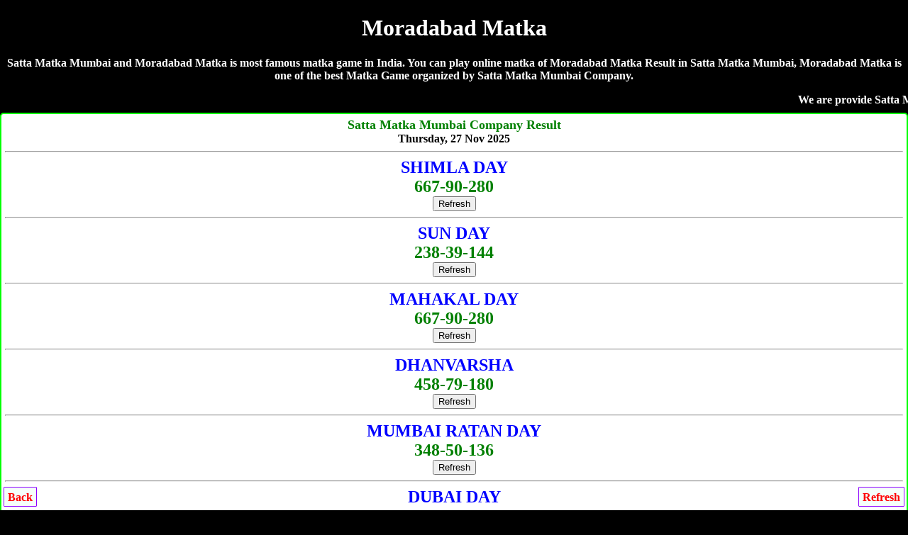

--- FILE ---
content_type: text/html; charset=UTF-8
request_url: https://sattamatkamumbai.in/moradabad-matka.php
body_size: 5844
content:
<!DOCTYPE html>
<html lang="en">
<head>

<title>Moradabad Matka | Satta Matka | Moradabad Satta | Satta Matka Mumbai</title>
<meta name="description" content="Satta Matka Mumbai, Moradabad Satta Matka, Moradabad Matka, Moradabad Matka Result, Satta Matka, Moradabad Matka King, Satta Matka Moradabad, MoradabadMatka">
<meta name="Keywords" content="Satta Matka Mumbai, Moradabad Matka, Moradabad Result, Moradabad Satta, Moradabad Satta Result, Satta Matka, MoradabadMatka, Moradabad Live Matka Result, Moradabad Matka King, Moradabad Matka , Moradabad Matka Fast Result, Moradabad Matka Company, Moradabad Satta, Moradabad Matka Jodi, Moradabad Matka Leak Game"/>
<meta name="viewport" content="width=device-width, initial-scale=1.0">
<link rel="icon" href="favicon.ico" type="image/x-icon"/>
<link rel="canonical" href="https://sattamatkamumbai.in/moradabad-matka.php" />
<style>
body{background-color: #000; color:#fff; font-weight:bold; font-family:Georgia,serif; text-align:center; margin:auto;}  
a {text-decoration:none;}
.CHARTS{background-color:#fff;color:red;border-width:1px;border-color:lime;border-style:groove;margin-top:5px;margin-bottom:5px;padding-top:10px;padding-bottom:10px;border-radius:5px}.CHARTS a{color:red;text-decoration:none}
.CHART{ background-color: #fff; color: #000; font-weight: bold;  border:2px; border-style:solid; border-color:lime; padding:5px;  border-radius:5px; text-decoration: NONE;  margin-top:5px; margin-bottom:5px; }

 table {border-collapse: collapse; width: 100%; border:5px;}
.w {background-color: white; padding: 10px;}
.b {background-color: cyan; padding: 10px;}
.g {background-color: green; padding: 10px;}
.y {background-color: yellow; padding: 10px; }
.p {background-color: #ff14934a; padding: 10px;}
.button{ border: 2px solid #ff006c; background-color: #ff006c; color: #fff; padding: 3px 7px; border-radius: 8px 0; box-shadow: 0px 0px 1px #000000d6; font-size: 15px; margin: 2px 0 -1px; display: block; transition: all .3s; text-shadow: 1px 1px 2px #222; margin-top: 5px;}

.chart{ background-color: #fff; color: #000; font-weight: bold; font-size: larger; border:2px; border-style:groove; border-color:lime;  text-decoration: NONE;text-shadow: 1px 1px gold;  padding:10px; margin-top:5px; margin-bottom:5px;  border-radius:5px;}
.chart a { color: red; text-decoration: none;}

.charts{ background-color: #fff; color: #000; font-weight: bold;  font-size: larger; border:2px; border-style:groove; border-color:red;  text-decoration: NONE;text-shadow: 1px 1px gold; padding:10px; margin-top:5px; margin-bottom:5px;  border-radius:5px;}
.charts a { color: blue; text-decoration: none;}
.head{ background-color: #9C27B0; color: #fff; font-weight: bold;  font-size: large; text-decoration: none; text-shadow: -1px 1px red;   padding:10px; margin-top:5px; margin-bottom:5px;}

.head2{ background-color: #fff; color: #000; font-weight: bold; margin-top:5px; border-bottom:5px; border: 3px; border-color: #fcfcca; border-style:groove;  font-size: large; text-decoration: none;  padding:10px;}

.result{ background-color: #fff; color: #000; font-weight: bold; font-size: large; text-decoration: none;  padding:10px; border:3px; border-style:solid; border-color:lime;}

.new1 { background-color:#F6F6F6; }

.top{ background-color: white; color: black; border: 2px; border-color: #f2f2f2; border-style:groove; font-weight: bold; text-decoration: none; margin-top:5px; margin-bottom:5px;  border-radius:5px;}
.top a {text-decoration: none;}
.tophead{ background-color: white; color: black; border-width: 2px; border-color: skyblue; border-style: groove; margin-top: 5px; margin-bottom: 5px; padding-top: 10px; padding-bottom: 10px;  font-weight: 800; font-size: large;  font-style: bold; text-shadow: 0px 0px blue; border-radius:5px;}
.tophead a { color: red; text-decoration:none;}
.fixed-footer{padding:0;display:flex;position:fixed;bottom:0;left:0;width:100%;box-shadow:0 -2px 13px -3px #000}
.fixed-footer a{text-decoration:none; background-color:#900031;display:flex;justify-content:center;align-items:center;color:#fff;border-left:1px solid #6f0026;transition:all .3s;flex-direction:column;padding:5px 0 6px}
.fixed-footer a:hover{color:#fff;background-color:#710027;text-shadow:1px 1px 2px #333}
</style></head>
<body>
<h1>Moradabad Matka</h1>
<p>Satta Matka Mumbai and Moradabad Matka is most famous matka game in India. You can play online matka of Moradabad Matka Result in Satta Matka Mumbai, Moradabad Matka is one of the best Matka Game organized by Satta Matka Mumbai Company.</p>
<marquee>We are provide Satta Matka Mumbai with Moradabad Matka, Moradabad Result, Moradabad Satta, Moradabad Satta Result, Satta Matka, MoradabadMatka, Moradabad Live Matka Result, Moradabad Matka King, Moradabad Matka , Moradabad Matka Fast Result, Moradabad Matka Company, Moradabad Satta, Moradabad Matka Jodi, Moradabad Matka Leak Game</marquee>
<!--Mumbai Company Result-->
<div class="CHART"><font size="4" color="green">Satta Matka Mumbai Company Result</font><br>Thursday, 27  Nov 2025<hr>
<font size="5" color="blue">SHIMLA DAY</font>
<br>
<font  size="5" color="green">667-90-280</font><br><a href="https://dubaisattamatka.me/"><button>Refresh</button></a>
<hr>
<font size="5" color="blue">SUN DAY</font>
<br>
<font  size="5" color="green">238-39-144</font><br><a href="https://dubaisattamatka.me/"><button>Refresh</button></a>
<hr>
<font size="5" color="blue">MAHAKAL DAY</font>
<br>
<font  size="5" color="green">667-90-280</font><br><a href="https://dubaisattamatka.me/"><button>Refresh</button></a>
<hr>
<font size="5" color="blue">DHANVARSHA</font>
<br>
<font  size="5" color="green">458-79-180</font><br><a href="https://dubaisattamatka.me/"><button>Refresh</button></a>
<hr>
<font size="5" color="blue">MUMBAI RATAN DAY</font>
<br>
<font  size="5" color="green">348-50-136</font><br><a href="https://dubaisattamatka.me/"><button>Refresh</button></a>
<hr>
<font size="5" color="blue">DUBAI DAY</font>
<br>
<font  size="5" color="green">390-24-356</font><br><a href="https://dubaisattamatka.me/"><button>Refresh</button></a>
<hr>
<font size="5" color="blue">KALYAN</font>
<br>
<font  size="5" color="green">458-79-180</font><br><a href="https://dubaisattamatka.me/"><button>Refresh</button></a>
<hr>
<font size="5" color="blue">BADSHAH DAY</font>
<br>
<font  size="5" color="green">345-24-130</font><br><a href="https://dubaisattamatka.me/"><button>Refresh</button></a>
<hr>
<font size="5" color="blue">JODHPUR DAY</font>
<br>
<font  size="5" color="green">480-2</font><br><a href="https://dubaisattamatka.me/"><button>Refresh</button></a>
<hr>
<font size="5" color="blue">NASEEB NIGHT</font>
<br>
<font  size="5" color="green">244-0</font><br><a href="https://dubaisattamatka.me/"><button>Refresh</button></a>
<hr>
<font size="5" color="blue">BHOOTNATH NIGHT</font>
<br>
<font  size="5" color="green">244-0</font><br><a href="https://dubaisattamatka.me/"><button>Refresh</button></a>
<hr>
<font size="5" color="blue">NAGMANI</font>
<br>
<font  size="5" color="green">123-62-156</font><br><a href="https://dubaisattamatka.me/"><button>Refresh</button></a>
<hr>
<font size="5" color="blue">BANGAL NIGHT</font>
<br>
<font  size="5" color="green">249-5</font><br><a href="https://dubaisattamatka.me/"><button>Refresh</button></a>
<hr>
<font size="5" color="blue">GOA BAZAR NIGHT</font>
<br>
<font  size="5" color="green">190-0</font><br><a href="https://dubaisattamatka.me/"><button>Refresh</button></a>
<hr>
<font size="5" color="blue">DUBAI RATAN DAY</font>
<br>
<font  size="5" color="green">458-79-180</font><br><a href="https://dubaisattamatka.me/"><button>Refresh</button></a>
<hr>
अगर आप खुदका मटका बाजार चलते है तो अपना रिजल्ट साईट पर अपडेट करवाने के लिए कॉल करे- <a href="tel:09755370370"><h3>Ram Bhai- 09755370370</h3></a>
अडवांस रिजल्ट फीस- Rs.15000/-
</div>
<!--Mumbai Company Result-->

<div class="CHART">सूरत बाज़ार, चेन्नई सुपर, नागपुर डे/नाईट, चेन्नई डे/नाईट, लक्ष्मी डे/नाईट, न्यू वोर्ली डे/नाईट, दुबई डे/नाईट, बादशाह डे/नाईट, सभी गेम का रिजल्ट 1 घंटे पहले लेनें के लिए कॉल करे- <br><br><span style="color:green;"><a href="tel:09755370370">Ram Bhai- 09755370370</a>
<hr>अडवांस रिजल्ट फीस- Rs.15000/- Per Game</span><br><br>Paytm, Phonepe, GooglePay, Number<br><br><a href="tel:09179631324">Pritam Bhai- 09179631324</a>
</div>
<div style="background-color:yellow; border-radius:5px; padding-top:10px; padding-bottom:10px;"><a href="https://dkmatka.com" style="text-decoration:none;">DKMATKA.COM<br><br>दोस्तों अब आप घर बैठे गेम खेल सकते है! <br><br><span style="color:#000;">जोकर डे/नाईट, राजस्थान डे/नाईट, शिमला डे/नाईट, जोधपुर डे/नाईट</span><br><br><span style="color:red;">शुभ बाजार डे/नाइट, धनराज डे/नाइट, बंगाल डे/नाइट, धनलक्ष्मी डे/नाइट, मुंबई वर्ली डे/नाइट, गोवा बाजार डे/नाइट, महाराष्ट्र डे/नाइट, धनलक्ष्मी डे/नाइट, श्रीलक्ष्मी डे/नाइट, नसीब डे/नाइट, महाकाल डे/नाइट,</span><br><br>गेम खेलेंने के लिए नीचे दीये  नंबर पर संपर्क करे!<br><br><big>To Play Online Click Here</big>
</a><hr><a href="tel:09755370370"><h3>09755370370</h3></a></div><table class="CHARTS" cellpadding="5" border="1" width="100%" style="background-color:#fc9; font-family:Georgia,serif;">
        <tr><th>SATTA MATKA RESULT</th></tr>
<tr>
<td class="y">

<span style="font-size:22px; color:darkblue;">SUPER NAGPUR DAY</span><br>
<a style="position: absolute; left:15px;" href="https://dubaisattamatka.me/super_nagpur_day_chart.php"><button class="button">Jodi</button></a> <span style="color:blue; font-size:23px;">558-86-150</span> <a style="position: absolute; right:15px;" href="https://dubaisattamatka.me/super_nagpur_day_panel_chart.php"><button class="button">Panel</button></a><br><span style="color:darkblue; font-size:14px;">(01:30pm - 03:00pm)	</span><br><a href="https://dubaisattamatka.me/"><button>Refresh</button></a>
</td></tr>
<tr>
<td class="w">

<span style="font-size:22px; color:darkblue;">KALYAN MORNING</span><br>
<a style="position: absolute; left:15px;" href="https://dubaisattamatka.me/kalyan_morning_chart.php"><button class="button">Jodi</button></a> <span style="color:blue; font-size:23px;">780-58-260</span> <a style="position: absolute; right:15px;" href="https://dubaisattamatka.me/kalyan_morning_panel_chart.php"><button class="button">Panel</button></a><br><span style="color:darkblue; font-size:14px;">(11:15 pm - 12:15 pm)</span><br><a href="https://dubaisattamatka.me/"><button>Refresh</button></a>
</td></tr>
<tr>
<td class="w">

<span style="font-size:22px; color:darkblue;">MADHUR MORNING</span><br>
<a style="position: absolute; left:15px;" href="https://dubaisattamatka.me/madhur_morning_chart.php"><button class="button">Jodi</button></a> <span style="color:blue; font-size:23px;">235-03-157</span> <a style="position: absolute; right:15px;" href="https://dubaisattamatka.me/madhur_morning_panel_chart.php"><button class="button">Panel</button></a><br><span style="color:darkblue; font-size:14px;">(11:30 pm - 12:30 pm)</span><br><a href="https://dubaisattamatka.me/"><button>Refresh</button></a>
</td></tr>
<tr>
<td class="w">

<span style="font-size:22px; color:darkblue;">GOA BAZAR DAY</span><br>
<a style="position: absolute; left:15px;" href="https://dubaisattamatka.me/goa_bazar_day_chart.php"><button class="button">Jodi</button></a> <span style="color:blue; font-size:23px;">268-67-278</span> <a style="position: absolute; right:15px;" href="https://dubaisattamatka.me/goa_bazar_day_panel_chart.php"><button class="button">Panel</button></a><br><span style="color:darkblue; font-size:14px;">(12:00 pm - 02:00 pm)</span><br><a href="https://dubaisattamatka.me/"><button>Refresh</button></a>
</td></tr>
<tr>
<td class="y">

<span style="font-size:22px; color:darkblue;">DHANLAXMI DAY</span><br>
<a style="position: absolute; left:15px;" href="https://dubaisattamatka.me/dhanlaxmi_day_chart.php"><button class="button">Jodi</button></a> <span style="color:blue; font-size:23px;">346-33-247</span> <a style="position: absolute; right:15px;" href="https://dubaisattamatka.me/dhanlaxmi_day_panel_chart.php"><button class="button">Panel</button></a><br><span style="color:darkblue; font-size:14px;">(11:00 am - 12:30 pm)</span><br><a href="https://dubaisattamatka.me/"><button>Refresh</button></a>
</td></tr>
<tr>
<td class="w">

<span style="font-size:22px; color:darkblue;">SURAT BAZAR</span><br>
<a style="position: absolute; left:15px;" href="https://dubaisattamatka.me/surat_bazar_chart.php"><button class="button">Jodi</button></a> <span style="color:blue; font-size:23px;">890-75-456</span> <a style="position: absolute; right:15px;" href="https://dubaisattamatka.me/surat_bazar_panel_chart.php"><button class="button">Panel</button></a><br><span style="color:darkblue; font-size:14px;">(12:30 pm - 01:30 pm) </span><br><a href="https://dubaisattamatka.me/"><button>Refresh</button></a>
</td></tr>
<tr>
<td class="w">

<span style="font-size:22px; color:darkblue;">TIME BAZAR</span><br>
<a style="position: absolute; left:15px;" href="https://dubaisattamatka.me/time_bazar_chart.php"><button class="button">Jodi</button></a> <span style="color:blue; font-size:23px;">345-20-190</span> <a style="position: absolute; right:15px;" href="https://dubaisattamatka.me/time_bazar_panel_chart.php"><button class="button">Panel</button></a><br><span style="color:darkblue; font-size:14px;">(01:00 pm - 03:15 pm) </span><br><a href="https://dubaisattamatka.me/"><button>Refresh</button></a>
</td></tr>
<tr>
<td class="w">

<span style="font-size:22px; color:darkblue;">CHENNAI SUPER</span><br>
<a style="position: absolute; left:15px;" href="https://dubaisattamatka.me/chennai_super_chart.php"><button class="button">Jodi</button></a> <span style="color:blue; font-size:23px;">340-75-159</span> <a style="position: absolute; right:15px;" href="https://dubaisattamatka.me/chennai_super_panel_chart.php"><button class="button">Panel</button></a><br><span style="color:darkblue; font-size:14px;">(12:30 pm - 01:30 pm) </span><br><a href="https://dubaisattamatka.me/"><button>Refresh</button></a>
</td></tr>
<tr>
<td class="y">

<span style="font-size:22px; color:darkblue;">JOKER DAY</span><br>
<a style="position: absolute; left:15px;" href="https://dubaisattamatka.me/joker_day_chart.php"><button class="button">Jodi</button></a> <span style="color:blue; font-size:23px;">345-20-190</span> <a style="position: absolute; right:15px;" href="https://dubaisattamatka.me/joker_day_panel_chart.php"><button class="button">Panel</button></a><br><span style="color:darkblue; font-size:14px;">(01:45 pm - 04:00 pm)</span><br><a href="https://dubaisattamatka.me/"><button>Refresh</button></a>
</td></tr>
<tr>
<td class="w">

<span style="font-size:22px; color:darkblue;">DHAN SHREE DAY</span><br>
<a style="position: absolute; left:15px;" href="https://dubaisattamatka.me/dhan_shree_day_chart.php"><button class="button">Jodi</button></a> <span style="color:blue; font-size:23px;">278-77-188</span> <a style="position: absolute; right:15px;" href="https://dubaisattamatka.me/dhan_shree_day_panel_chart.php"><button class="button">Panel</button></a><br><span style="color:darkblue; font-size:14px;">(11:15 pm - 12:15 pm)</span><br><a href="https://dubaisattamatka.me/"><button>Refresh</button></a>
</td></tr>
<tr>
<td class="w">

<span style="font-size:22px; color:darkblue;">SRIDEVI</span><br>
<a style="position: absolute; left:15px;" href="https://dubaisattamatka.me/sridevi_chart.php"><button class="button">Jodi</button></a> <span style="color:blue; font-size:23px;">237-22-336</span> <a style="position: absolute; right:15px;" href="https://dubaisattamatka.me/sridevi_panel_chart.php"><button class="button">Panel</button></a><br><span style="color:darkblue; font-size:14px;">(11:40 am - 12:40 pm)</span><br><a href="https://dubaisattamatka.me/"><button>Refresh</button></a>
</td></tr>
<tr>
<td class="w">

<span style="font-size:22px; color:darkblue;">DHAN KUBER DAY</span><br>
<a style="position: absolute; left:15px;" href="https://dubaisattamatka.me/dhan_kuber_day_chart.php"><button class="button">Jodi</button></a> <span style="color:blue; font-size:23px;">237-22-336</span> <a style="position: absolute; right:15px;" href="https://dubaisattamatka.me/dhan_kuber_day_panel_chart.php"><button class="button">Panel</button></a><br><span style="color:darkblue; font-size:14px;">(01:00 pm - 02:00 pm)</span><br><a href="https://dubaisattamatka.me/"><button>Refresh</button></a>
</td></tr>
<tr>
<td class="w">

<span style="font-size:22px; color:darkblue;">NATRAJ DAY </span><br>
<a style="position: absolute; left:15px;" href="https://dubaisattamatka.me/natraj_day_chart.php"><button class="button">Jodi</button></a> <span style="color:blue; font-size:23px;">345-20-190</span> <a style="position: absolute; right:15px;" href="https://dubaisattamatka.me/natraj_day_panel_chart.php"><button class="button">Panel</button></a><br><span style="color:darkblue; font-size:14px;">(01:50 pm - 04:00 pm)</span><br><a href="https://dubaisattamatka.me/"><button>Refresh</button></a>
</td></tr>
<tr>
<td class="w">

<span style="font-size:22px; color:darkblue;">Bbbbb</span><br>
<a style="position: absolute; left:15px;" href="https://dubaisattamatka.me/punjab_day_chart.php"><button class="button">Jodi</button></a> <span style="color:blue; font-size:23px;">134-88-279</span> <a style="position: absolute; right:15px;" href="https://dubaisattamatka.me/punjab_day_panel_chart.php"><button class="button">Panel</button></a><br><span style="color:darkblue; font-size:14px;">(02:30 pm - 04:30 pm)</span><br><a href="https://dubaisattamatka.me/"><button>Refresh</button></a>
</td></tr>
<tr>
<td class="y">

<span style="font-size:22px; color:darkblue;">MUMBAI WORLI DAY</span><br>
<a style="position: absolute; left:15px;" href="https://dubaisattamatka.me/mumbai_worli_day_chart.php"><button class="button">Jodi</button></a> <span style="color:blue; font-size:23px;">190-06-240</span> <a style="position: absolute; right:15px;" href="https://dubaisattamatka.me/mumbai_worli_day_panel_chart.php"><button class="button">Panel</button></a><br><span style="color:darkblue; font-size:14px;">(11:30 am - 01:00 pm)</span><br><a href="https://dubaisattamatka.me/"><button>Refresh</button></a>
</td></tr>
<tr>
<td class="w">

<span style="font-size:22px; color:darkblue;">NAGPUR DAY</span><br>
<a style="position: absolute; left:15px;" href="https://dubaisattamatka.me/nagpur_day_chart.php"><button class="button">Jodi</button></a> <span style="color:blue; font-size:23px;">244-08-459</span> <a style="position: absolute; right:15px;" href="https://dubaisattamatka.me/nagpur_day_panel_chart.php"><button class="button">Panel</button></a><br><span style="color:darkblue; font-size:14px;">(01:00 pm - 02:00 pm)</span><br><a href="https://dubaisattamatka.me/"><button>Refresh</button></a>
</td></tr>
<tr>
<td class="w">

<span style="font-size:22px; color:darkblue;">MADHUR DAY</span><br>
<a style="position: absolute; left:15px;" href="https://dubaisattamatka.me/madhur_day_chart.php"><button class="button">Jodi</button></a> <span style="color:blue; font-size:23px;">799-53-490</span> <a style="position: absolute; right:15px;" href="https://dubaisattamatka.me/madhur_day_panel_chart.php"><button class="button">Panel</button></a><br><span style="color:darkblue; font-size:14px;">(01:30 pm - 02:30 pm)</span><br><a href="https://dubaisattamatka.me/"><button>Refresh</button></a>
</td></tr>
<tr>
<td class="w">

<span style="font-size:22px; color:darkblue;">CHENNAI DAY</span><br>
<a style="position: absolute; left:15px;" href="https://dubaisattamatka.me/chennai_day_chart.php"><button class="button">Jodi</button></a> <span style="color:blue; font-size:23px;">479-08-440</span> <a style="position: absolute; right:15px;" href="https://dubaisattamatka.me/chennai_day_panel_chart.php"><button class="button">Panel</button></a><br><span style="color:darkblue; font-size:14px;">(01:00 pm - 02:00 pm)</span><br><a href="https://dubaisattamatka.me/"><button>Refresh</button></a>
</td></tr>
<tr>
<td class="y">

<span style="font-size:22px; color:darkblue;">RAJASTHAN DAY</span><br>
<a style="position: absolute; left:15px;" href="https://dubaisattamatka.me/rajasthan_day_chart.php"><button class="button">Jodi</button></a> <span style="color:blue; font-size:23px;">799-53-490</span> <a style="position: absolute; right:15px;" href="https://dubaisattamatka.me/rajasthan_day_panel_chart.php"><button class="button">Panel</button></a><br><span style="color:darkblue; font-size:14px;">(02:05 pm - 03:05 pm)</span><br><a href="https://dubaisattamatka.me/"><button>Refresh</button></a>
</td></tr>
<tr>
<td class="y">

<span style="font-size:22px; color:darkblue;">DUBAI DAY 02</span><br>
<a style="position: absolute; left:15px;" href="https://dubaisattamatka.me/dubai_day_02_chart.php"><button class="button">Jodi</button></a> <span style="color:blue; font-size:23px;">479-06-466</span> <a style="position: absolute; right:15px;" href="https://dubaisattamatka.me/dubai_day_02_panel_chart.php"><button class="button">Panel</button></a><br><span style="color:darkblue; font-size:14px;">(01:45 pm - 03:00 pm)</span><br><a href="https://dubaisattamatka.me/"><button>Refresh</button></a>
</td></tr>
<tr>
<td class="w">

<span style="font-size:22px; color:darkblue;">TARA MUMBAI DAY</span><br>
<a style="position: absolute; left:15px;" href="https://dubaisattamatka.me/tara_mumbai_day_chart.php"><button class="button">Jodi</button></a> <span style="color:blue; font-size:23px;">599-33-445</span> <a style="position: absolute; right:15px;" href="https://dubaisattamatka.me/tara_mumbai_day_panel_chart.php"><button class="button">Panel</button></a><br><span style="color:darkblue; font-size:14px;">(01:30-pm-03:00-pm)</span><br><a href="https://dubaisattamatka.me/"><button>Refresh</button></a>
</td></tr>
<tr>
<td class="w">

<span style="font-size:22px; color:darkblue;">SHREE LAXMI DAY</span><br>
<a style="position: absolute; left:15px;" href="https://dubaisattamatka.me/shree_laxmi_day_chart.php"><button class="button">Jodi</button></a> <span style="color:blue; font-size:23px;">599-33-445</span> <a style="position: absolute; right:15px;" href="https://dubaisattamatka.me/shree_laxmi_day_panel_chart.php"><button class="button">Panel</button></a><br><span style="color:darkblue; font-size:14px;">(02:50-pm-03:50 pm)</span><br><a href="https://dubaisattamatka.me/"><button>Refresh</button></a>
</td></tr>
<tr>
<td class="w">

<span style="font-size:22px; color:darkblue;">BHOOTNATH DAY </span><br>
<a style="position: absolute; left:15px;" href="https://dubaisattamatka.me/bhootnath_day_chart.php"><button class="button">Jodi</button></a> <span style="color:blue; font-size:23px;">168-50-334</span> <a style="position: absolute; right:15px;" href="https://dubaisattamatka.me/bhootnath_day_panel_chart.php"><button class="button">Panel</button></a><br><span style="color:darkblue; font-size:14px;">(01:55-pm-03:55-pm)
</span><br><a href="https://dubaisattamatka.me/"><button>Refresh</button></a>
</td></tr>
<tr>
<td class="w">

<span style="font-size:22px; color:darkblue;">NASEEB DAY</span><br>
<a style="position: absolute; left:15px;" href="https://dubaisattamatka.me/naseeb_day_chart.php"><button class="button">Jodi</button></a> <span style="color:blue; font-size:23px;">168-50-334</span> <a style="position: absolute; right:15px;" href="https://dubaisattamatka.me/naseeb_day_panel_chart.php"><button class="button">Panel</button></a><br><span style="color:darkblue; font-size:14px;">(02:30 pm - 04:30 pm)</span><br><a href="https://dubaisattamatka.me/"><button>Refresh</button></a>
</td></tr>
<tr>
<td class="w">

<span style="font-size:22px; color:darkblue;">MAHARASHTRA DAY</span><br>
<a style="position: absolute; left:15px;" href="https://dubaisattamatka.me/maharashtra_day_chart.php"><button class="button">Jodi</button></a> <span style="color:blue; font-size:23px;">199-95-366</span> <a style="position: absolute; right:15px;" href="https://dubaisattamatka.me/maharashtra_day_panel_chart.php"><button class="button">Panel</button></a><br><span style="color:darkblue; font-size:14px;">(02:00 pm - 03:00 pm)</span><br><a href="https://dubaisattamatka.me/"><button>Refresh</button></a>
</td></tr>
<tr>
<td class="w">

<span style="font-size:22px; color:darkblue;">LAXMI DAY</span><br>
<a style="position: absolute; left:15px;" href="https://dubaisattamatka.me/laxmi_day_chart.php"><button class="button">Jodi</button></a> <span style="color:blue; font-size:23px;">112-45-357</span> <a style="position: absolute; right:15px;" href="https://dubaisattamatka.me/laxmi_day_panel_chart.php"><button class="button">Panel</button></a><br><span style="color:darkblue; font-size:14px;">(02:30 pm - 04:30 pm)	</span><br><a href="https://dubaisattamatka.me/"><button>Refresh</button></a>
</td></tr>
<tr>
<td class="w">

<span style="font-size:22px; color:darkblue;">MILAN DAY</span><br>
<a style="position: absolute; left:15px;" href="https://dubaisattamatka.me/milan_day_chart.php"><button class="button">Jodi</button></a> <span style="color:blue; font-size:23px;">667-90-280</span> <a style="position: absolute; right:15px;" href="https://dubaisattamatka.me/milan_day_panel_chart.php"><button class="button">Panel</button></a><br><span style="color:darkblue; font-size:14px;">(03:00 pm - 05:00 pm)</span><br><a href="https://dubaisattamatka.me/"><button>Refresh</button></a>
</td></tr>
<tr>
<td class="w">

<span style="font-size:22px; color:darkblue;">NEW WORLI DAY</span><br>
<a style="position: absolute; left:15px;" href="https://dubaisattamatka.me/new_worli_day_chart.php"><button class="button">Jodi</button></a> <span style="color:blue; font-size:23px;">266-45-258</span> <a style="position: absolute; right:15px;" href="https://dubaisattamatka.me/new_worli_day_panel_chart.php"><button class="button">Panel</button></a><br><span style="color:darkblue; font-size:14px;"> (02:30 pm - 04:30 pm)	</span><br><a href="https://dubaisattamatka.me/"><button>Refresh</button></a>
</td></tr>
<tr>
<td class="y">

<span style="font-size:22px; color:darkblue;">SHIMLA DAY</span><br>
<a style="position: absolute; left:15px;" href="https://dubaisattamatka.me/shimla_day_chart.php"><button class="button">Jodi</button></a> <span style="color:blue; font-size:23px;">667-90-280</span> <a style="position: absolute; right:15px;" href="https://dubaisattamatka.me/shimla_day_panel_chart.php"><button class="button">Panel</button></a><br><span style="color:darkblue; font-size:14px;">(04:05pm - 06:05pm)	</span><br><a href="https://dubaisattamatka.me/"><button>Refresh</button></a>
</td></tr>
<tr>
<td class="w">

<span style="font-size:22px; color:darkblue;">SUPREME DAY</span><br>
<a style="position: absolute; left:15px;" href="https://dubaisattamatka.me/supreme_day_chart.php"><button class="button">Jodi</button></a> <span style="color:blue; font-size:23px;">238-39-144</span> <a style="position: absolute; right:15px;" href="https://dubaisattamatka.me/supreme_day_panel_chart.php"><button class="button">Panel</button></a><br><span style="color:darkblue; font-size:14px;">(03:35 pm - 05:35 pm)</span><br><a href="https://dubaisattamatka.me/"><button>Refresh</button></a>
</td></tr>
<tr>
<td class="b">

<span style="font-size:22px; color:darkblue;">SUN DAY</span><br>
<a style="position: absolute; left:15px;" href="https://dubaisattamatka.me/sun_day_chart.php"><button class="button">Jodi</button></a> <span style="color:blue; font-size:23px;">238-39-144</span> <a style="position: absolute; right:15px;" href="https://dubaisattamatka.me/sun_day_panel_chart.php"><button class="button">Panel</button></a><br><span style="color:darkblue; font-size:14px;">(04:05 pm - 06:05 pm)</span><br><a href="https://dubaisattamatka.me/"><button>Refresh</button></a>
</td></tr>
<tr>
<td class="w">

<span style="font-size:22px; color:darkblue;">MAHAKAL DAY</span><br>
<a style="position: absolute; left:15px;" href="https://dubaisattamatka.me/mahakal_day_chart.php"><button class="button">Jodi</button></a> <span style="color:blue; font-size:23px;">667-90-280</span> <a style="position: absolute; right:15px;" href="https://dubaisattamatka.me/mahakal_day_panel_chart.php"><button class="button">Panel</button></a><br><span style="color:darkblue; font-size:14px;">(03:50pm - 05:50pm)	</span><br><a href="https://dubaisattamatka.me/"><button>Refresh</button></a>
</td></tr>
<tr>
<td class="y">

<span style="font-size:22px; color:darkblue;">DHANVARSHA</span><br>
<a style="position: absolute; left:15px;" href="https://dubaisattamatka.me/dhanvarsha_chart.php"><button class="button">Jodi</button></a> <span style="color:blue; font-size:23px;">458-79-180</span> <a style="position: absolute; right:15px;" href="https://dubaisattamatka.me/dhanvarsha_panel_chart.php"><button class="button">Panel</button></a><br><span style="color:darkblue; font-size:14px;">(03:30 pm - 05:30 pm)</span><br><a href="https://dubaisattamatka.me/"><button>Refresh</button></a>
</td></tr>
<tr>
<td class="w">

<span style="font-size:22px; color:darkblue;">KOHINOOR DAY</span><br>
<a style="position: absolute; left:15px;" href="https://dubaisattamatka.me/kohinoor_day_chart.php"><button class="button">Jodi</button></a> <span style="color:blue; font-size:23px;">389-05-168</span> <a style="position: absolute; right:15px;" href="https://dubaisattamatka.me/kohinoor_day_panel_chart.php"><button class="button">Panel</button></a><br><span style="color:darkblue; font-size:14px;">(02:30 pm - 04:30 pm)	</span><br><a href="https://dubaisattamatka.me/"><button>Refresh</button></a>
</td></tr>
<tr>
<td class="w">

<span style="font-size:22px; color:darkblue;">RAJDHANI DAY</span><br>
<a style="position: absolute; left:15px;" href="https://dubaisattamatka.me/rajdhani_day_chart.php"><button class="button">Jodi</button></a> <span style="color:blue; font-size:23px;">348-50-136</span> <a style="position: absolute; right:15px;" href="https://dubaisattamatka.me/rajdhani_day_panel_chart.php"><button class="button">Panel</button></a><br><span style="color:darkblue; font-size:14px;">(03:00 pm - 05:00 pm)</span><br><a href="https://dubaisattamatka.me/"><button>Refresh</button></a>
</td></tr>
<tr>
<td class="y">

<span style="font-size:22px; color:darkblue;">MUMBAI RATAN DAY</span><br>
<a style="position: absolute; left:15px;" href="https://dubaisattamatka.me/mumbai_ratan_day_chart.php"><button class="button">Jodi</button></a> <span style="color:blue; font-size:23px;">348-50-136</span> <a style="position: absolute; right:15px;" href="https://dubaisattamatka.me/mumbai_ratan_day_panel_chart.php"><button class="button">Panel</button></a><br><span style="color:darkblue; font-size:14px;">(04:05 pm - 06:05 pm)</span><br><a href="https://dubaisattamatka.me/"><button>Refresh</button></a>
</td></tr>
<tr>
<td class="w">

<span style="font-size:22px; color:darkblue;">DUBAI DAY</span><br>
<a style="position: absolute; left:15px;" href="https://dubaisattamatka.me/dubai_day_chart.php"><button class="button">Jodi</button></a> <span style="color:blue; font-size:23px;">390-24-356</span> <a style="position: absolute; right:15px;" href="https://dubaisattamatka.me/dubai_day_panel_chart.php"><button class="button">Panel</button></a><br><span style="color:darkblue; font-size:14px;">(03:30 pm - 05:30 pm)</span><br><a href="https://dubaisattamatka.me/"><button>Refresh</button></a>
</td></tr>
<tr>
<td class="w">

<span style="font-size:22px; color:darkblue;">KALYAN</span><br>
<a style="position: absolute; left:15px;" href="https://dubaisattamatka.me/kalyan_chart.php"><button class="button">Jodi</button></a> <span style="color:blue; font-size:23px;">458-79-180</span> <a style="position: absolute; right:15px;" href="https://dubaisattamatka.me/kalyan_panel_chart.php"><button class="button">Panel</button></a><br><span style="color:darkblue; font-size:14px;">(03:15 pm - 05:15 pm)</span><br><a href="https://dubaisattamatka.me/"><button>Refresh</button></a>
</td></tr>
<tr>
<td class="w">

<span style="font-size:22px; color:darkblue;">BADSHAH DAY</span><br>
<a style="position: absolute; left:15px;" href="https://dubaisattamatka.me/badshah_day_chart.php"><button class="button">Jodi</button></a> <span style="color:blue; font-size:23px;">345-24-130</span> <a style="position: absolute; right:15px;" href="https://dubaisattamatka.me/badshah_day_panel_chart.php"><button class="button">Panel</button></a><br><span style="color:darkblue; font-size:14px;">( 03:30 pm - 05:30 pm)</span><br><a href="https://dubaisattamatka.me/"><button>Refresh</button></a>
</td></tr>
<tr>
<td class="y">

<span style="font-size:22px; color:darkblue;">JODHPUR DAY</span><br>
<a style="position: absolute; left:15px;" href="https://dubaisattamatka.me/jodhpur_day_chart.php"><button class="button">Jodi</button></a> <span style="color:blue; font-size:23px;">480-2</span> <a style="position: absolute; right:15px;" href="https://dubaisattamatka.me/jodhpur_day_panel_chart.php"><button class="button">Panel</button></a><br><span style="color:darkblue; font-size:14px;">( 05:30 pm - 07:30 pm)</span><br><a href="https://dubaisattamatka.me/"><button>Refresh</button></a>
</td></tr>
<tr>
<td class="w">

<span style="font-size:22px; color:darkblue;">BHOOTNATH NIGHT</span><br>
<a style="position: absolute; left:15px;" href="https://dubaisattamatka.me/bhootnath_night_chart.php"><button class="button">Jodi</button></a> <span style="color:blue; font-size:23px;">244-0</span> <a style="position: absolute; right:15px;" href="https://dubaisattamatka.me/bhootnath_night_panel_chart.php"><button class="button">Panel</button></a><br><span style="color:darkblue; font-size:14px;">( 06:00 pm - 09:00 pm)</span><br><a href="https://dubaisattamatka.me/"><button>Refresh</button></a>
</td></tr>
<tr>
<td class="w">

<span style="font-size:22px; color:darkblue;">NASEEB NIGHT</span><br>
<a style="position: absolute; left:15px;" href="https://dubaisattamatka.me/naseeb_night_chart.php"><button class="button">Jodi</button></a> <span style="color:blue; font-size:23px;">244-0</span> <a style="position: absolute; right:15px;" href="https://dubaisattamatka.me/naseeb_night_panel_chart.php"><button class="button">Panel</button></a><br><span style="color:darkblue; font-size:14px;">(06:30 pm - 09:30 pm)
</span><br><a href="https://dubaisattamatka.me/"><button>Refresh</button></a>
</td></tr>
<tr>
<td class="w">

<span style="font-size:22px; color:darkblue;">NAGMANI</span><br>
<a style="position: absolute; left:15px;" href="https://dubaisattamatka.me/nagmani_chart.php"><button class="button">Jodi</button></a> <span style="color:blue; font-size:23px;">123-62-156</span> <a style="position: absolute; right:15px;" href="https://dubaisattamatka.me/nagmani_panel_chart.php"><button class="button">Panel</button></a><br><span style="color:darkblue; font-size:14px;">( 04:30 pm - 06:30 pm)</span><br><a href="https://dubaisattamatka.me/"><button>Refresh</button></a>
</td></tr>
<tr>
<td class="y">

<span style="font-size:22px; color:darkblue;">DHANLAXMI NIGHT</span><br>
<a style="position: absolute; left:15px;" href="https://dubaisattamatka.me/dhanlaxmi_night_chart.php"><button class="button">Jodi</button></a> <span style="color:blue; font-size:23px;">469-90-136</span> <a style="position: absolute; right:15px;" href="https://dubaisattamatka.me/dhanlaxmi_night_panel_chart.php"><button class="button">Panel</button></a><br><span style="color:darkblue; font-size:14px;">(07:00 pm - 08:30 pm)	</span><br><a href="https://dubaisattamatka.me/"><button>Refresh</button></a>
</td></tr>
<tr>
<td class="w">

<span style="font-size:22px; color:darkblue;">DHAN SHREE NIGHT</span><br>
<a style="position: absolute; left:15px;" href="https://dubaisattamatka.me/dhan_shree_night_chart.php"><button class="button">Jodi</button></a> <span style="color:blue; font-size:23px;">277-69-360</span> <a style="position: absolute; right:15px;" href="https://dubaisattamatka.me/dhan_shree_night_panel_chart.php"><button class="button">Panel</button></a><br><span style="color:darkblue; font-size:14px;">(06:30 pm - 07:30 pm)</span><br><a href="https://dubaisattamatka.me/"><button>Refresh</button></a>
</td></tr>
<tr>
<td class="w">

<span style="font-size:22px; color:darkblue;">SRIDEVI NIGHT</span><br>
<a style="position: absolute; left:15px;" href="https://dubaisattamatka.me/sridevi_night_chart.php"><button class="button">Jodi</button></a> <span style="color:blue; font-size:23px;">227-14-158</span> <a style="position: absolute; right:15px;" href="https://dubaisattamatka.me/sridevi_night_panel_chart.php"><button class="button">Panel</button></a><br><span style="color:darkblue; font-size:14px;">(07:00 pm - 08:00 pm)</span><br><a href="https://dubaisattamatka.me/"><button>Refresh</button></a>
</td></tr>
<tr>
<td class="y">

<span style="font-size:22px; color:darkblue;">JOKER NIGHT </span><br>
<a style="position: absolute; left:15px;" href="https://dubaisattamatka.me/joker_night_chart.php"><button class="button">Jodi</button></a> <span style="color:blue; font-size:23px;">268-67-278</span> <a style="position: absolute; right:15px;" href="https://dubaisattamatka.me/joker_night_panel_chart.php"><button class="button">Panel</button></a><br><span style="color:darkblue; font-size:14px;">(07:05 pm - 08:05 pm)</span><br><a href="https://dubaisattamatka.me/"><button>Refresh</button></a>
</td></tr>
<tr>
<td class="w">

<span style="font-size:22px; color:darkblue;">DHAN KUBER NIGHT</span><br>
<a style="position: absolute; left:15px;" href="https://dubaisattamatka.me/dhan_kuber_night_chart.php"><button class="button">Jodi</button></a> <span style="color:blue; font-size:23px;">227-14-158</span> <a style="position: absolute; right:15px;" href="https://dubaisattamatka.me/dhan_kuber_night_panel_chart.php"><button class="button">Panel</button></a><br><span style="color:darkblue; font-size:14px;">(07:45 pm - 08:45 pm)</span><br><a href="https://dubaisattamatka.me/"><button>Refresh</button></a>
</td></tr>
<tr>
<td class="w">

<span style="font-size:22px; color:darkblue;">MAHARASHTRA NIGHT</span><br>
<a style="position: absolute; left:15px;" href="https://dubaisattamatka.me/maharashtra_night_chart.php"><button class="button">Jodi</button></a> <span style="color:blue; font-size:23px;">124-70-578</span> <a style="position: absolute; right:15px;" href="https://dubaisattamatka.me/maharashtra_night_panel_chart.php"><button class="button">Panel</button></a><br><span style="color:darkblue; font-size:14px;">(08:30 pm - 10:30 pm)</span><br><a href="https://dubaisattamatka.me/"><button>Refresh</button></a>
</td></tr>
<tr>
<td class="w">

<span style="font-size:22px; color:darkblue;">NATRAJ NIGHT</span><br>
<a style="position: absolute; left:15px;" href="https://dubaisattamatka.me/natraj_night_chart.php"><button class="button">Jodi</button></a> <span style="color:blue; font-size:23px;">268-67-278</span> <a style="position: absolute; right:15px;" href="https://dubaisattamatka.me/natraj_night_panel_chart.php"><button class="button">Panel</button></a><br><span style="color:darkblue; font-size:14px;">(07:05 pm - 08:05 pm)</span><br><a href="https://dubaisattamatka.me/"><button>Refresh</button></a>
</td></tr>
<tr>
<td class="w">

<span style="font-size:22px; color:darkblue;">NAGPUR NIGHT</span><br>
<a style="position: absolute; left:15px;" href="https://dubaisattamatka.me/nagpur_night_chart.php"><button class="button">Jodi</button></a> <span style="color:blue; font-size:23px;">247-38-378</span> <a style="position: absolute; right:15px;" href="https://dubaisattamatka.me/nagpur_night_panel_chart.php"><button class="button">Panel</button></a><br><span style="color:darkblue; font-size:14px;">(08:00 pm - 10:00 pm) </span><br><a href="https://dubaisattamatka.me/"><button>Refresh</button></a>
</td></tr>
<tr>
<td class="w">

<span style="font-size:22px; color:darkblue;">MADHUR NIGHT</span><br>
<a style="position: absolute; left:15px;" href="https://dubaisattamatka.me/madhur_night_chart.php"><button class="button">Jodi</button></a> <span style="color:blue; font-size:23px;">279-83-238</span> <a style="position: absolute; right:15px;" href="https://dubaisattamatka.me/madhur_night_panel_chart.php"><button class="button">Panel</button></a><br><span style="color:darkblue; font-size:14px;">(08:30 pm - 10:30 pm)	</span><br><a href="https://dubaisattamatka.me/"><button>Refresh</button></a>
</td></tr>
<tr>
<td class="w">

<span style="font-size:22px; color:darkblue;">CHENNAI NIGHT</span><br>
<a style="position: absolute; left:15px;" href="https://dubaisattamatka.me/chennai_night_chart.php"><button class="button">Jodi</button></a> <span style="color:blue; font-size:23px;">229-38-288</span> <a style="position: absolute; right:15px;" href="https://dubaisattamatka.me/chennai_night_panel_chart.php"><button class="button">Panel</button></a><br><span style="color:darkblue; font-size:14px;">(08:00 pm - 10:00 pm) </span><br><a href="https://dubaisattamatka.me/"><button>Refresh</button></a>
</td></tr>
<tr>
<td class="y">

<span style="font-size:22px; color:darkblue;">RAJASTHAN NIGHT</span><br>
<a style="position: absolute; left:15px;" href="https://dubaisattamatka.me/rajasthan_night_chart.php"><button class="button">Jodi</button></a> <span style="color:blue; font-size:23px;">279-83-238</span> <a style="position: absolute; right:15px;" href="https://dubaisattamatka.me/rajasthan_night_panel_chart.php"><button class="button">Panel</button></a><br><span style="color:darkblue; font-size:14px;">(09:05 pm - 11:05 pm)</span><br><a href="https://dubaisattamatka.me/"><button>Refresh</button></a>
</td></tr>
<tr>
<td class="w">

<span style="font-size:22px; color:darkblue;">0000</span><br>
<a style="position: absolute; left:15px;" href="https://dubaisattamatka.me/punjab_night_chart.php"><button class="button">Jodi</button></a> <span style="color:blue; font-size:23px;">366-52-147</span> <a style="position: absolute; right:15px;" href="https://dubaisattamatka.me/punjab_night_panel_chart.php"><button class="button">Panel</button></a><br><span style="color:darkblue; font-size:14px;">(08:30 pm - 10:30 pm)</span><br><a href="https://dubaisattamatka.me/"><button>Refresh</button></a>
</td></tr>
<tr>
<td class="w">

<span style="font-size:22px; color:darkblue;">TARA MUMBAI NIGHT	</span><br>
<a style="position: absolute; left:15px;" href="https://dubaisattamatka.me/tara_mumbai_night_chart.php"><button class="button">Jodi</button></a> <span style="color:blue; font-size:23px;">280-04-167</span> <a style="position: absolute; right:15px;" href="https://dubaisattamatka.me/tara_mumbai_night_panel_chart.php"><button class="button">Panel</button></a><br><span style="color:darkblue; font-size:14px;">(08:30 pm - 10:30 pm)</span><br><a href="https://dubaisattamatka.me/"><button>Refresh</button></a>
</td></tr>
<tr>
<td class="w">

<span style="font-size:22px; color:darkblue;">SHREE LAXMI NIGHT</span><br>
<a style="position: absolute; left:15px;" href="https://dubaisattamatka.me/shree_laxmi_night_chart.php"><button class="button">Jodi</button></a> <span style="color:blue; font-size:23px;">280-04-167</span> <a style="position: absolute; right:15px;" href="https://dubaisattamatka.me/shree_laxmi_night_panel_chart.php"><button class="button">Panel</button></a><br><span style="color:darkblue; font-size:14px;">(09:15 pm - 11:15 pm)</span><br><a href="https://dubaisattamatka.me/"><button>Refresh</button></a>
</td></tr>
<tr>
<td class="w">

<span style="font-size:22px; color:darkblue;">MUMBAI WORLI NIGHT</span><br>
<a style="position: absolute; left:15px;" href="https://dubaisattamatka.me/mumbai_worli_night_chart.php"><button class="button">Jodi</button></a> <span style="color:blue; font-size:23px;">279-83-238</span> <a style="position: absolute; right:15px;" href="https://dubaisattamatka.me/mumbai_worli_night_panel_chart.php"><button class="button">Panel</button></a><br><span style="color:darkblue; font-size:14px;">(09:30 pm - 11:30 pm)</span><br><a href="https://dubaisattamatka.me/"><button>Refresh</button></a>
</td></tr>
<tr>
<td class="w">

<span style="font-size:22px; color:darkblue;">LAXMI NIGHT</span><br>
<a style="position: absolute; left:15px;" href="https://dubaisattamatka.me/laxmi_night_chart.php"><button class="button">Jodi</button></a> <span style="color:blue; font-size:23px;">447-56-178</span> <a style="position: absolute; right:15px;" href="https://dubaisattamatka.me/laxmi_night_panel_chart.php"><button class="button">Panel</button></a><br><span style="color:darkblue; font-size:14px;">(08:30 pm - 10:30 pm)</span><br><a href="https://dubaisattamatka.me/"><button>Refresh</button></a>
</td></tr>
<tr>
<td class="w">

<span style="font-size:22px; color:darkblue;">MILAN NIGHT</span><br>
<a style="position: absolute; left:15px;" href="https://dubaisattamatka.me/milan_night_chart.php"><button class="button">Jodi</button></a> <span style="color:blue; font-size:23px;">299-01-236</span> <a style="position: absolute; right:15px;" href="https://dubaisattamatka.me/milan_night_panel_chart.php"><button class="button">Panel</button></a><br><span style="color:darkblue; font-size:14px;">(09:10 pm - 11:10 pm)</span><br><a href="https://dubaisattamatka.me/"><button>Refresh</button></a>
</td></tr>
<tr>
<td class="w">

<span style="font-size:22px; color:darkblue;">NEW WORLI NIGHT</span><br>
<a style="position: absolute; left:15px;" href="https://dubaisattamatka.me/new_worli_night_chart.php"><button class="button">Jodi</button></a> <span style="color:blue; font-size:23px;">249-56-123</span> <a style="position: absolute; right:15px;" href="https://dubaisattamatka.me/new_worli_night_panel_chart.php"><button class="button">Panel</button></a><br><span style="color:darkblue; font-size:14px;">(08:30 pm - 10:30 pm)</span><br><a href="https://dubaisattamatka.me/"><button>Refresh</button></a>
</td></tr>
<tr>
<td class="y">

<span style="font-size:22px; color:darkblue;">SHIMLA NIGHT</span><br>
<a style="position: absolute; left:15px;" href="https://dubaisattamatka.me/shimla_night_chart.php"><button class="button">Jodi</button></a> <span style="color:blue; font-size:23px;">299-01-236</span> <a style="position: absolute; right:15px;" href="https://dubaisattamatka.me/shimla_night_panel_chart.php"><button class="button">Panel</button></a><br><span style="color:darkblue; font-size:14px;">(09:45 pm - 11:45 pm)</span><br><a href="https://dubaisattamatka.me/"><button>Refresh</button></a>
</td></tr>
<tr>
<td class="w">

<span style="font-size:22px; color:darkblue;">SUPREME NIGHT</span><br>
<a style="position: absolute; left:15px;" href="https://dubaisattamatka.me/supreme_night_chart.php"><button class="button">Jodi</button></a> <span style="color:blue; font-size:23px;">689-31-290</span> <a style="position: absolute; right:15px;" href="https://dubaisattamatka.me/supreme_night_panel_chart.php"><button class="button">Panel</button></a><br><span style="color:darkblue; font-size:14px;">(08:45 pm - 10:45 pm)</span><br><a href="https://dubaisattamatka.me/"><button>Refresh</button></a>
</td></tr>
<tr>
<td class="b">

<span style="font-size:22px; color:darkblue;">SUN NIGHT</span><br>
<a style="position: absolute; left:15px;" href="https://dubaisattamatka.me/sun_night_chart.php"><button class="button">Jodi</button></a> <span style="color:blue; font-size:23px;">689-31-290</span> <a style="position: absolute; right:15px;" href="https://dubaisattamatka.me/sun_night_panel_chart.php"><button class="button">Panel</button></a><br><span style="color:darkblue; font-size:14px;">(09:25 pm - 11:25 pm)</span><br><a href="https://dubaisattamatka.me/"><button>Refresh</button></a>
</td></tr>
<tr>
<td class="w">

<span style="font-size:22px; color:darkblue;">MAHAKAL NIGHT</span><br>
<a style="position: absolute; left:15px;" href="https://dubaisattamatka.me/mahakal_night_chart.php"><button class="button">Jodi</button></a> <span style="color:blue; font-size:23px;">299-01-236</span> <a style="position: absolute; right:15px;" href="https://dubaisattamatka.me/mahakal_night_panel_chart.php"><button class="button">Panel</button></a><br><span style="color:darkblue; font-size:14px;">(09:45 pm - 11:45 pm)</span><br><a href="https://dubaisattamatka.me/"><button>Refresh</button></a>
</td></tr>
<tr>
<td class="w">

<span style="font-size:22px; color:darkblue;">DUBAI NIGHT 02</span><br>
<a style="position: absolute; left:15px;" href="https://dubaisattamatka.me/dubai_night_02_chart.php"><button class="button">Jodi</button></a> <span style="color:blue; font-size:23px;">599-39-135</span> <a style="position: absolute; right:15px;" href="https://dubaisattamatka.me/dubai_night_02_panel_chart.php"><button class="button">Panel</button></a><br><span style="color:darkblue; font-size:14px;">(08:30 pm - 11:00 pm)</span><br><a href="https://dubaisattamatka.me/"><button>Refresh</button></a>
</td></tr>
<tr>
<td class="w">

<span style="font-size:22px; color:darkblue;">KOHINOOR NIGHT</span><br>
<a style="position: absolute; left:15px;" href="https://dubaisattamatka.me/kohinoor_night_chart.php"><button class="button">Jodi</button></a> <span style="color:blue; font-size:23px;">279-83-355</span> <a style="position: absolute; right:15px;" href="https://dubaisattamatka.me/kohinoor_night_panel_chart.php"><button class="button">Panel</button></a><br><span style="color:darkblue; font-size:14px;">(09:00 pm - 11:00 pm)</span><br><a href="https://dubaisattamatka.me/"><button>Refresh</button></a>
</td></tr>
<tr>
<td class="w">

<span style="font-size:22px; color:darkblue;">RAJDHANI NIGHT</span><br>
<a style="position: absolute; left:15px;" href="https://dubaisattamatka.me/rajdhani_night_chart.php"><button class="button">Jodi</button></a> <span style="color:blue; font-size:23px;">247-38-800</span> <a style="position: absolute; right:15px;" href="https://dubaisattamatka.me/rajdhani_night_panel_chart.php"><button class="button">Panel</button></a><br><span style="color:darkblue; font-size:14px;">(09:30 pm - 11:45 pm)</span><br><a href="https://dubaisattamatka.me/"><button>Refresh</button></a>
</td></tr>
<tr>
<td class="w">

<span style="font-size:22px; color:darkblue;">DUBAI NIGHT</span><br>
<a style="position: absolute; left:15px;" href="https://dubaisattamatka.me/dubai_night_chart.php"><button class="button">Jodi</button></a> <span style="color:blue; font-size:23px;">224-83-580</span> <a style="position: absolute; right:15px;" href="https://dubaisattamatka.me/dubai_night_panel_chart.php"><button class="button">Panel</button></a><br><span style="color:darkblue; font-size:14px;">(09:00 pm - 11:10 pm) </span><br><a href="https://dubaisattamatka.me/"><button>Refresh</button></a>
</td></tr>
<tr>
<td class="y">

<span style="font-size:22px; color:darkblue;">MUMBAI RATAN NIGHT</span><br>
<a style="position: absolute; left:15px;" href="https://dubaisattamatka.me/mumbai_ratan_night_chart.php"><button class="button">Jodi</button></a> <span style="color:blue; font-size:23px;">247-38-800</span> <a style="position: absolute; right:15px;" href="https://dubaisattamatka.me/mumbai_ratan_night_panel_chart.php"><button class="button">Panel</button></a><br><span style="color:darkblue; font-size:14px;">(10:05 pm - 12:00 am)</span><br><a href="https://dubaisattamatka.me/"><button>Refresh</button></a>
</td></tr>
<tr>
<td class="w">

<span style="font-size:22px; color:darkblue;">DHANVARSHA NIGHT</span><br>
<a style="position: absolute; left:15px;" href="https://dubaisattamatka.me/dhanvarsha_night_chart.php"><button class="button">Jodi</button></a> <span style="color:blue; font-size:23px;">190-00-334</span> <a style="position: absolute; right:15px;" href="https://dubaisattamatka.me/dhanvarsha_night_panel_chart.php"><button class="button">Panel</button></a><br><span style="color:darkblue; font-size:14px;">(08:15 pm - 11:00 Pm)</span><br><a href="https://dubaisattamatka.me/"><button>Refresh</button></a>
</td></tr>
<tr>
<td class="w">

<span style="font-size:22px; color:darkblue;">KALYAN NIGHT </span><br>
<a style="position: absolute; left:15px;" href="https://dubaisattamatka.me/kalyan_night_chart.php"><button class="button">Jodi</button></a> <span style="color:blue; font-size:23px;">190-00-334</span> <a style="position: absolute; right:15px;" href="https://dubaisattamatka.me/kalyan_night_panel_chart.php"><button class="button">Panel</button></a><br><span style="color:darkblue; font-size:14px;">(09:30 pm - 11:30 am)</span><br><a href="https://dubaisattamatka.me/"><button>Refresh</button></a>
</td></tr>
<tr>
<td class="w">

<span style="font-size:22px; color:darkblue;">BADSHAH NIGHT</span><br>
<a style="position: absolute; left:15px;" href="https://dubaisattamatka.me/badshah_night_chart.php"><button class="button">Jodi</button></a> <span style="color:blue; font-size:23px;">456-55-889</span> <a style="position: absolute; right:15px;" href="https://dubaisattamatka.me/badshah_night_panel_chart.php"><button class="button">Panel</button></a><br><span style="color:darkblue; font-size:14px;">(09:00 pm - 11:10 pm) </span><br><a href="https://dubaisattamatka.me/"><button>Refresh</button></a>
</td></tr>
<tr>
<td class="y">

<span style="font-size:22px; color:darkblue;">JODHPUR NIGHT</span><br>
<a style="position: absolute; left:15px;" href="https://dubaisattamatka.me/jodhpur_night_chart.php"><button class="button">Jodi</button></a> <span style="color:blue; font-size:23px;">190-00-334</span> <a style="position: absolute; right:15px;" href="https://dubaisattamatka.me/jodhpur_night_panel_chart.php"><button class="button">Panel</button></a><br><span style="color:darkblue; font-size:14px;">(10:05 pm - 12:00 am)</span><br><a href="https://dubaisattamatka.me/"><button>Refresh</button></a>
</td></tr>
<tr>
<td class="w">

<span style="font-size:22px; color:darkblue;">MAIN RATAN</span><br>
<a style="position: absolute; left:15px;" href="https://dubaisattamatka.me/main_ratan_chart.php"><button class="button">Jodi</button></a> <span style="color:blue; font-size:23px;">445-36-448</span> <a style="position: absolute; right:15px;" href="https://dubaisattamatka.me/main_ratan_panel_chart.php"><button class="button">Panel</button></a><br><span style="color:darkblue; font-size:14px;">(09:00 pm - 11:00 am)</span><br><a href="https://dubaisattamatka.me/"><button>Refresh</button></a>
</td></tr>
<tr>
<td class="p">

<span style="font-size:22px; color:darkblue;">MAIN BAZAR</span><br>
<a style="position: absolute; left:15px;" href="https://dubaisattamatka.me/main_bazar_chart.php"><button class="button">Jodi</button></a> <span style="color:blue; font-size:23px;">990-81-399</span> <a style="position: absolute; right:15px;" href="https://dubaisattamatka.me/main_bazar_panel_chart.php"><button class="button">Panel</button></a><br><span style="color:darkblue; font-size:14px;">(09:35 pm - 12:00 pm)</span><br><a href="https://dubaisattamatka.me/"><button>Refresh</button></a>
</td></tr>
<tr>
<td class="w">

<span style="font-size:22px; color:darkblue;">MUMBAI BAZAR</span><br>
<a style="position: absolute; left:15px;" href="https://dubaisattamatka.me/mumbai_bazar_chart.php"><button class="button">Jodi</button></a> <span style="color:blue; font-size:23px;">599-36-349</span> <a style="position: absolute; right:15px;" href="https://dubaisattamatka.me/mumbai_bazar_panel_chart.php"><button class="button">Panel</button></a><br><span style="color:darkblue; font-size:14px;">(09:00 pm - 11:00 pm)</span><br><a href="https://dubaisattamatka.me/"><button>Refresh</button></a>
</td></tr>
<tr>
<td class="w">

<span style="font-size:22px; color:darkblue;">GOA BAZAR NIGHT</span><br>
<a style="position: absolute; left:15px;" href="https://dubaisattamatka.me/goa_bazar_night_chart.php"><button class="button">Jodi</button></a> <span style="color:blue; font-size:23px;">190-0</span> <a style="position: absolute; right:15px;" href="https://dubaisattamatka.me/goa_bazar_night_panel_chart.php"><button class="button">Panel</button></a><br><span style="color:darkblue; font-size:14px;">(06:00 pm - 08:00 pm)</span><br><a href="https://dubaisattamatka.me/"><button>Refresh</button></a>
</td></tr>
<tr>
<td class="w">

<span style="font-size:22px; color:darkblue;">NAGPUR MAIN </span><br>
<a style="position: absolute; left:15px;" href="https://dubaisattamatka.me/nagpur_main_chart.php"><button class="button">Jodi</button></a> <span style="color:blue; font-size:23px;">480-28-440</span> <a style="position: absolute; right:15px;" href="https://dubaisattamatka.me/nagpur_main_panel_chart.php"><button class="button">Panel</button></a><br><span style="color:darkblue; font-size:14px;">(09:35 pm 11:35 pm)</span><br><a href="https://dubaisattamatka.me/"><button>Refresh</button></a>
</td></tr>
<tr>
<td class="w">

<span style="font-size:22px; color:darkblue;">MUMBAI SUPER BAZAR</span><br>
<a style="position: absolute; left:15px;" href="https://dubaisattamatka.me/mumbai_super_bazar_chart.php"><button class="button">Jodi</button></a> <span style="color:blue; font-size:23px;">247-38-800</span> <a style="position: absolute; right:15px;" href="https://dubaisattamatka.me/mumbai_super_bazar_panel_chart.php"><button class="button">Panel</button></a><br><span style="color:darkblue; font-size:14px;">(09:00 pm - 11:00 pm)</span><br><a href="https://dubaisattamatka.me/"><button>Refresh</button></a>
</td></tr>
<tr>
<td class="y">

<span style="font-size:22px; color:darkblue;">DUBAI RATAN DAY</span><br>
<a style="position: absolute; left:15px;" href="https://dubaisattamatka.me/dubai_ratan_day_chart.php"><button class="button">Jodi</button></a> <span style="color:blue; font-size:23px;">458-79-180</span> <a style="position: absolute; right:15px;" href="https://dubaisattamatka.me/dubai_ratan_day_panel_chart.php"><button class="button">Panel</button></a><br><span style="color:darkblue; font-size:14px;">(04:00 pm 06:00 pm)</span><br><a href="https://dubaisattamatka.me/"><button>Refresh</button></a>
</td></tr>
<tr>
<td class="w">

<span style="font-size:22px; color:darkblue;">DUBAI RATAN NIGHT</span><br>
<a style="position: absolute; left:15px;" href="https://dubaisattamatka.me/dubai_ratan_night_chart.php"><button class="button">Jodi</button></a> <span style="color:blue; font-size:23px;">190-00-334</span> <a style="position: absolute; right:15px;" href="https://dubaisattamatka.me/dubai_ratan_night_panel_chart.php"><button class="button">Panel</button></a><br><span style="color:darkblue; font-size:14px;">(09:00 pm 11:00 pm)</span><br><a href="https://dubaisattamatka.me/"><button>Refresh</button></a>
</td></tr>
<tr>
<td class="y">

<span style="font-size:22px; color:darkblue;">SUBH BAZAR DAY</span><br>
<a style="position: absolute; left:15px;" href="https://dubaisattamatka.me/subh_bazar_day_chart.php"><button class="button">Jodi</button></a> <span style="color:blue; font-size:23px;">236-17-278</span> <a style="position: absolute; right:15px;" href="https://dubaisattamatka.me/subh_bazar_day_panel_chart.php"><button class="button">Panel</button></a><br><span style="color:darkblue; font-size:14px;">(02:00pm - 03:00pm)
</span><br><a href="https://dubaisattamatka.me/"><button>Refresh</button></a>
</td></tr>
<tr>
<td class="w">

<span style="font-size:22px; color:darkblue;">SUBH BAZAR NIGHT</span><br>
<a style="position: absolute; left:15px;" href="https://dubaisattamatka.me/subh_bazar_night_chart.php"><button class="button">Jodi</button></a> <span style="color:blue; font-size:23px;">579-18-170</span> <a style="position: absolute; right:15px;" href="https://dubaisattamatka.me/subh_bazar_night_panel_chart.php"><button class="button">Panel</button></a><br><span style="color:darkblue; font-size:14px;">(08:30pm - 10:30pm)</span><br><a href="https://dubaisattamatka.me/"><button>Refresh</button></a>
</td></tr>
<tr>
<td class="w">

<span style="font-size:22px; color:darkblue;">DHANRAJ DAY</span><br>
<a style="position: absolute; left:15px;" href="https://dubaisattamatka.me/dhanraj_day_chart.php"><button class="button">Jodi</button></a> <span style="color:blue; font-size:23px;">246-27-467</span> <a style="position: absolute; right:15px;" href="https://dubaisattamatka.me/dhanraj_day_panel_chart.php"><button class="button">Panel</button></a><br><span style="color:darkblue; font-size:14px;">(12:30pm - 01:30pm)
</span><br><a href="https://dubaisattamatka.me/"><button>Refresh</button></a>
</td></tr>
<tr>
<td class="w">

<span style="font-size:22px; color:darkblue;">DHANRAJ NIGHT</span><br>
<a style="position: absolute; left:15px;" href="https://dubaisattamatka.me/dhanraj_night_chart.php"><button class="button">Jodi</button></a> <span style="color:blue; font-size:23px;">689-35-690</span> <a style="position: absolute; right:15px;" href="https://dubaisattamatka.me/dhanraj_night_panel_chart.php"><button class="button">Panel</button></a><br><span style="color:darkblue; font-size:14px;">(08:00pm - 09:00pm)</span><br><a href="https://dubaisattamatka.me/"><button>Refresh</button></a>
</td></tr>
<tr>
<td class="w">

<span style="font-size:22px; color:darkblue;">BANGAL DAY</span><br>
<a style="position: absolute; left:15px;" href="https://dubaisattamatka.me/bangal_day_chart.php"><button class="button">Jodi</button></a> <span style="color:blue; font-size:23px;">199-95-366</span> <a style="position: absolute; right:15px;" href="https://dubaisattamatka.me/bangal_day_panel_chart.php"><button class="button">Panel</button></a><br><span style="color:darkblue; font-size:14px;">(11:00am - 12:00pm)</span><br><a href="https://dubaisattamatka.me/"><button>Refresh</button></a>
</td></tr>
<tr>
<td class="w">

<span style="font-size:22px; color:darkblue;">BANGAL NIGHT</span><br>
<a style="position: absolute; left:15px;" href="https://dubaisattamatka.me/bangal_night_chart.php"><button class="button">Jodi</button></a> <span style="color:blue; font-size:23px;">249-5</span> <a style="position: absolute; right:15px;" href="https://dubaisattamatka.me/bangal_night_panel_chart.php"><button class="button">Panel</button></a><br><span style="color:darkblue; font-size:14px;">(06:30pm - 07:30pm)</span><br><a href="https://dubaisattamatka.me/"><button>Refresh</button></a>
</td></tr>
</table>
<div class="CHART">इस साईट पर दोबारा आने के लिए गूगल पर सर्च करे-<br><br> 
<font size="4" color="#000;">MARD MATKA</font><br><br><a href="https://dubaisattamatka.me/">HOMEPAGE</a></div>
<br><br><a style="position: fixed; bottom:5px;left:5px; background-color: mintcream; color: red; border-width:1px; border-color: #8D00FF; border-style: solid; border-radius: 1px; padding:5px 5px 3px;" href="https://suratmatka.in/">Back</a>
<a style="position: fixed; bottom:5px;right:5px; background-color: mintcream; color: red; border-width:1px; border-color: #8D00FF; border-style: solid; border-radius: 1px; padding:5px 5px 3px;" href="javascript:location.reload()">Refresh</a><script defer src="https://static.cloudflareinsights.com/beacon.min.js/vcd15cbe7772f49c399c6a5babf22c1241717689176015" integrity="sha512-ZpsOmlRQV6y907TI0dKBHq9Md29nnaEIPlkf84rnaERnq6zvWvPUqr2ft8M1aS28oN72PdrCzSjY4U6VaAw1EQ==" data-cf-beacon='{"version":"2024.11.0","token":"a2724d5e01d441e2b2e677aac6b1e320","r":1,"server_timing":{"name":{"cfCacheStatus":true,"cfEdge":true,"cfExtPri":true,"cfL4":true,"cfOrigin":true,"cfSpeedBrain":true},"location_startswith":null}}' crossorigin="anonymous"></script>
</body>
</html>